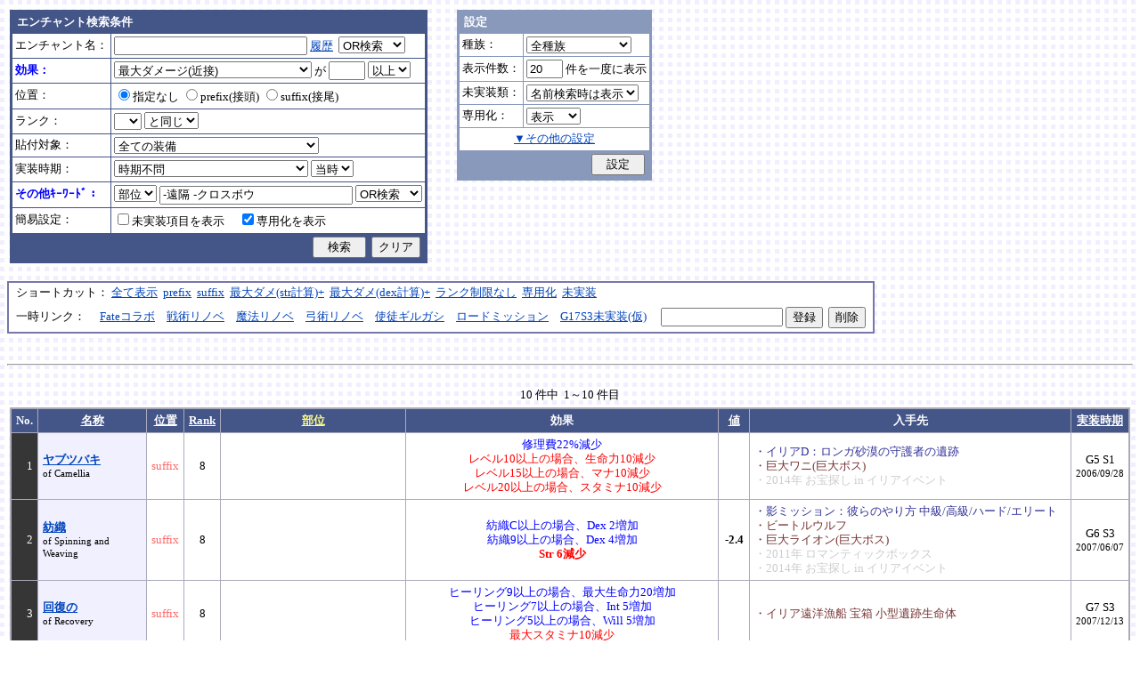

--- FILE ---
content_type: application/javascript
request_url: http://fruitmilk.xii.jp/enchant/search.js
body_size: 7252
content:
function showCategory(maxid){

	i = 0;
	clickid = form.category.selectedIndex;
	
	for( i = 0; i <= maxid; i++ ){
		element = document.getElementById("category" + i);
		if( i != clickid ){
			element.style.display = "none";
		} else {
			element.style.display = "inline";
		}
	}
}

function showHistory(history){

	element = document.getElementById("history");
	if( element.style.display == "none"){
		element.style.display = "block";
	} else {
		element.style.display = "none";
	}

	if(typeof history != "undefined" ){ form.name.value = history; }
}

function showConfig(maxconfig){

	i = 0;

	for( i = 0; i <= maxconfig; i++ ){
		element = document.getElementById("config" + i);
		if( element.style.display == "none"){
			element.style.display = "";
		} else {
			element.style.display = "none";
		}
	}
}

function changeFaundation(inline, block){

	for( i = inline; i <= inline+3 ; i++ ){
		element = document.getElementById("faundation_inline" + i);
		if( element.style.display == "none" ){
			element.style.display = "inline";
		} else {
			element.style.display = "none";
		}
	}

	for( i = block; i <= block+1 ; i++ ){
		element = document.getElementById("faundation_block" + i);
		if( element.style.display == "none" ){
			element.style.display = "block";
		} else {
			element.style.display = "none";
		}
	}

}
	
function clearForm(){
	var elems = document.form.elements;
	for( i = 0; i < elems.length; i++ ){
		elem = elems[i];
		if( elem.type == "text" ){
			elem.value = "";
		} else if( elem.type == "select-one" ) {
			elem.selectedIndex = 0;
		} else if( elem.type == "radio" ) {
			elem.checked = false;
		}
	}

	document.getElementById("pos").checked = true;
}


function changeFormNormal(id){
	element = document.getElementById("form_" + id);
	element.style.fontWeight = "normal";
	element.style.color = "#000000";
}

function changeFormBold(id){
	element = document.getElementById("form_" + id);
	element.style.fontWeight = "bold";
	element.style.color = "#0000ff";
}

function changeStatus(from_value, to_value){
	var index;
	element = document.getElementById("status");

	for( index = 0; index < element.options.length; index++ ) {
		if( to_value == element.options[index].value ) {
			element.selectedIndex = index;
			break;
		}
	}
	
	element = document.getElementById("statusop_" + from_value);
	element.style.display = "none";
}

function showStatusOption(){
	var element, element2;
	var status_value;
	var index;

	element = document.getElementById("status");
	for( index = 0; index < element.options.length; index++ ) {
		status_value = element.options[index].value;
		element2 = document.getElementById("statusop_" + status_value);
		if( element2 != null) {
			if( index == element.selectedIndex ) {
				element2.style.display = "block";
			} else {
				element2.style.display = "none";
			}
		}
	}
}

function checkForm(maxform){

	id = "name";
	if( document.getElementById(id).value == ""){
		changeFormNormal(id)
	} else {
		changeFormBold(id)
	}

	id = "status";
	if( document.getElementById(id).selectedIndex == 0){
		changeFormNormal(id)
	} else {
		changeFormBold(id)
	}

	id = "pos";
	if( document.getElementById(id).checked == true){
		changeFormNormal(id)
	} else {
		changeFormBold(id)
	}

	id = "rank";
	if( document.getElementById(id).selectedIndex == 0){
		changeFormNormal(id)
	} else {
		changeFormBold(id)
	}

	id = "category";
	if( document.getElementById(id).selectedIndex == 0){
		changeFormNormal(id)
	} else {
		changeFormBold(id)
	}

	id = "date";
	if( document.getElementById(id).selectedIndex == 0){
		changeFormNormal(id)
	} else {
		changeFormBold(id)
	}

	id = "keyword";
	if( document.getElementById(id).value == ""){
		changeFormNormal(id)
	} else {
		changeFormBold(id)
	}
}

function showRoute(i){
	document.getElementById("route_" + i).style.display = "inline";
	document.getElementById("ry_" + i).style.display = "none";
}

function hideRoute(i){
	document.getElementById("route_" + i).style.display = "none";
}

function showEnchanted(text, success_text, failedmin, failedmax1, failedmax2){
	var probability = document.getElementById("probability").innerHTML;
	var i = 0;
	var split_text = text.split("↓");
	var rand1, rand2;
	var tmp, max, min;
	var ta = document.getElementById("log");

	rand1 = Math.random();
	if( rand1 < probability/100 ){
		for( i = 0; i < split_text.length -1; i++ ){
			if( split_text[i].indexOf(",") != -1 ){
				tmp = split_text[i].split(",");
				min = Number(tmp[1]);
				max = Number(tmp[2]);
				rand2 = Math.floor(Math.random()*(max-min+1)) + min;
				split_text[i] = tmp[0] + "<b>" + rand2 + "</b>" + tmp[3];
			}

			if( split_text[i].charAt(0) == "+" ){
				split_text[i] = split_text[i].substring(1);
				split_text[i] = "<span class=\"blue\">" + split_text[i] + "</span>";
			} else {
				split_text[i] = split_text[i].substring(1);
				split_text[i] = "<span class=\"red\">" + split_text[i] + "</span>";
			}
		}

		enchanted_text = split_text.join("<br>")
		ta.value += "<SYSTEM> : " + success_text;
		if( rand1 < 0.08 ){
			enchanted_text = '<span class="big b">エンチャント大成功！</span><hr>' + enchanted_text;
			ta.value += '(大成功)';
		} else {
			enchanted_text = '<span class="big b">エンチャント成功！</span><hr>' + enchanted_text;
		}

		if( document.getElementById("se").checked ) playmp3.playFile('syarapowa.mp3');

	} else {

		if( Math.random() < 0.7 ){
			rand2 = Math.floor(Math.random()*(failedmax1-failedmin+1)) + failedmin;
			enchanted_text = '<span class="big b">エンチャント失敗！</span><hr>';
			ta.value += '<SYSTEM> : エンチャント失敗！';
		} else {
			rand2 = Math.floor(Math.random()*(failedmax2-failedmin+1)) + failedmin;
			enchanted_text = '<span class="big b">エンチャント大失敗！</span><hr>';
			ta.value += '<SYSTEM> : エンチャント大失敗！';
		}
		if( failedmin >= 0 ){
			enchanted_text += '<span class="red">耐久力 -' + rand2 + '</span>';
			ta.value += ' (耐久力 -' + rand2 + ')';
		} else {
			enchanted_text += '<span class="red">対象装備が消滅</span>';
		}

		if( document.getElementById("se").checked ) playmp3.playFile('dede-n.mp3');
	}

	document.getElementById("enchanted").innerHTML = enchanted_text;
	ta.value += "\n";
}

function checkProbability(probability){
	var pw = document.getElementById("pw").selectedIndex;
	var tmp = probability.split(',');

	if( document.getElementById("success").checked ){
		document.getElementById("probability").innerHTML = 100;
	} else {
		document.getElementById("probability").innerHTML = tmp[pw];
	}
}

function checkProbability_(probability){
	var powder = document.getElementById("powder").selectedIndex;
	var week = document.getElementById("week").selectedIndex;
	var pw = powder + week * 4;
	var tmp = probability.split(',');

	if( document.getElementById("success").checked ){
		document.getElementById("probability").innerHTML = 100;
	} else {
		document.getElementById("probability").innerHTML = tmp[pw];
	}
}
